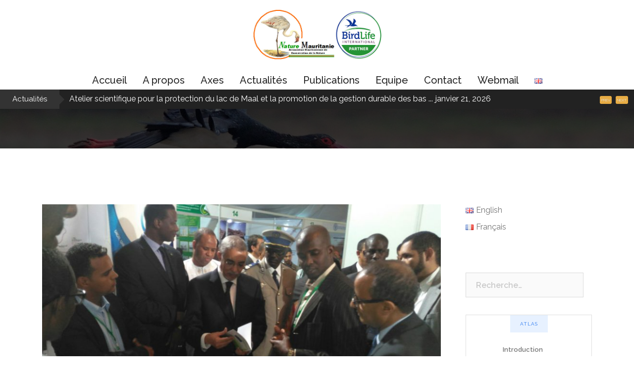

--- FILE ---
content_type: text/html; charset=UTF-8
request_url: https://natmau.org/fr/?axes=axe-4
body_size: 12212
content:
<!DOCTYPE html>
<html lang="fr-FR">
<head>
<meta charset="UTF-8">
<meta name="viewport" content="width=device-width, initial-scale=1">
<link rel="profile" href="http://gmpg.org/xfn/11">
<link rel="pingback" href="https://natmau.org/xmlrpc.php">
	
<title>Axe 4 &#8211; Nature Mauritanie</title>
			<script language="javascript">
				writeCookie();
				function writeCookie()
				{
					the_cookie = document.cookie;
					if( the_cookie ){
						if( window.devicePixelRatio >= 2 ){
							the_cookie = "pixel_ratio="+window.devicePixelRatio+";"+the_cookie;
							document.cookie = the_cookie;
							//location = '';
						}
					}
				}
			</script>

			<link rel='dns-prefetch' href='//s0.wp.com' />
<link rel='dns-prefetch' href='//secure.gravatar.com' />
<link rel='dns-prefetch' href='//maxcdn.bootstrapcdn.com' />
<link rel='dns-prefetch' href='//fonts.googleapis.com' />
<link rel='dns-prefetch' href='//s.w.org' />
<link rel="alternate" type="application/rss+xml" title="Nature Mauritanie &raquo; Flux" href="https://natmau.org/fr/feed/" />
<link rel="alternate" type="application/rss+xml" title="Nature Mauritanie &raquo; Flux des commentaires" href="https://natmau.org/fr/comments/feed/" />
		<script type="text/javascript">
			window._wpemojiSettings = {"baseUrl":"https:\/\/s.w.org\/images\/core\/emoji\/2.3\/72x72\/","ext":".png","svgUrl":"https:\/\/s.w.org\/images\/core\/emoji\/2.3\/svg\/","svgExt":".svg","source":{"concatemoji":"https:\/\/natmau.org\/wp-includes\/js\/wp-emoji-release.min.js?ver=4.8.27"}};
			!function(t,a,e){var r,i,n,o=a.createElement("canvas"),l=o.getContext&&o.getContext("2d");function c(t){var e=a.createElement("script");e.src=t,e.defer=e.type="text/javascript",a.getElementsByTagName("head")[0].appendChild(e)}for(n=Array("flag","emoji4"),e.supports={everything:!0,everythingExceptFlag:!0},i=0;i<n.length;i++)e.supports[n[i]]=function(t){var e,a=String.fromCharCode;if(!l||!l.fillText)return!1;switch(l.clearRect(0,0,o.width,o.height),l.textBaseline="top",l.font="600 32px Arial",t){case"flag":return(l.fillText(a(55356,56826,55356,56819),0,0),e=o.toDataURL(),l.clearRect(0,0,o.width,o.height),l.fillText(a(55356,56826,8203,55356,56819),0,0),e===o.toDataURL())?!1:(l.clearRect(0,0,o.width,o.height),l.fillText(a(55356,57332,56128,56423,56128,56418,56128,56421,56128,56430,56128,56423,56128,56447),0,0),e=o.toDataURL(),l.clearRect(0,0,o.width,o.height),l.fillText(a(55356,57332,8203,56128,56423,8203,56128,56418,8203,56128,56421,8203,56128,56430,8203,56128,56423,8203,56128,56447),0,0),e!==o.toDataURL());case"emoji4":return l.fillText(a(55358,56794,8205,9794,65039),0,0),e=o.toDataURL(),l.clearRect(0,0,o.width,o.height),l.fillText(a(55358,56794,8203,9794,65039),0,0),e!==o.toDataURL()}return!1}(n[i]),e.supports.everything=e.supports.everything&&e.supports[n[i]],"flag"!==n[i]&&(e.supports.everythingExceptFlag=e.supports.everythingExceptFlag&&e.supports[n[i]]);e.supports.everythingExceptFlag=e.supports.everythingExceptFlag&&!e.supports.flag,e.DOMReady=!1,e.readyCallback=function(){e.DOMReady=!0},e.supports.everything||(r=function(){e.readyCallback()},a.addEventListener?(a.addEventListener("DOMContentLoaded",r,!1),t.addEventListener("load",r,!1)):(t.attachEvent("onload",r),a.attachEvent("onreadystatechange",function(){"complete"===a.readyState&&e.readyCallback()})),(r=e.source||{}).concatemoji?c(r.concatemoji):r.wpemoji&&r.twemoji&&(c(r.twemoji),c(r.wpemoji)))}(window,document,window._wpemojiSettings);
		</script>
		<style type="text/css">
img.wp-smiley,
img.emoji {
	display: inline !important;
	border: none !important;
	box-shadow: none !important;
	height: 1em !important;
	width: 1em !important;
	margin: 0 .07em !important;
	vertical-align: -0.1em !important;
	background: none !important;
	padding: 0 !important;
}
</style>
<link rel='stylesheet' id='breaking-nt-style-css'  href='https://natmau.org/wp-content/plugins/breaking-news-ticker/assets/css/ticker-style.css?ver=4.8.27' type='text/css' media='all' />
<link rel='stylesheet' id='sydney-bootstrap-css'  href='https://natmau.org/wp-content/themes/sydney/css/bootstrap/bootstrap.min.css?ver=1' type='text/css' media='all' />
<link rel='stylesheet' id='contact-form-7-css'  href='https://natmau.org/wp-content/plugins/contact-form-7/includes/css/styles.css?ver=4.9.1' type='text/css' media='all' />
<link rel='stylesheet' id='font-awesome-css'  href='https://natmau.org/wp-content/plugins/types/vendor/toolset/toolset-common/res/lib/font-awesome/css/font-awesome.min.css?ver=4.7.0' type='text/css' media='screen' />
<link rel='stylesheet' id='wpdm-bootstrap-css'  href='https://natmau.org/wp-content/plugins/download-manager/assets/bootstrap/css/bootstrap.css?ver=4.8.27' type='text/css' media='all' />
<link rel='stylesheet' id='wpdm-front-css'  href='https://natmau.org/wp-content/plugins/download-manager/assets/css/front.css?ver=4.8.27' type='text/css' media='all' />
<link rel='stylesheet' id='duplicate-page-and-post-css'  href='https://natmau.org/wp-content/plugins/duplicate-page-and-post/admin/css/duplicate-page-and-post-admin.min.css?ver=2.1.1' type='text/css' media='all' />
<link rel='stylesheet' id='gabfire-widget-css-css'  href='https://natmau.org/wp-content/plugins/gabfire-widget-pack/css/style.css?ver=4.8.27' type='text/css' media='all' />
<link rel='stylesheet' id='post_grid_style-css'  href='https://natmau.org/wp-content/plugins/post-grid/assets/frontend/css/style-new.css?ver=4.8.27' type='text/css' media='all' />
<link rel='stylesheet' id='owl.carousel-css'  href='https://natmau.org/wp-content/plugins/post-grid/assets/frontend/css/owl.carousel.css?ver=4.8.27' type='text/css' media='all' />
<link rel='stylesheet' id='style-woocommerce-css'  href='https://natmau.org/wp-content/plugins/post-grid/assets/frontend/css/style-woocommerce.css?ver=4.8.27' type='text/css' media='all' />
<link rel='stylesheet' id='style.skins-css'  href='https://natmau.org/wp-content/plugins/post-grid/assets/global/css/style.skins.css?ver=4.8.27' type='text/css' media='all' />
<link rel='stylesheet' id='style.layout-css'  href='https://natmau.org/wp-content/plugins/post-grid/assets/global/css/style.layout.css?ver=4.8.27' type='text/css' media='all' />
<link rel='stylesheet' id='uwl-style-css'  href='https://natmau.org/wp-content/plugins/ultimate-widgets-light/assets/css/style.min.css?ver=1.5.9.4' type='text/css' media='all' />
<link rel='stylesheet' id='iw-defaults-css'  href='https://natmau.org/wp-content/plugins/widgets-for-siteorigin/inc/../css/defaults.css?ver=1.3.3' type='text/css' media='all' />
<link rel='stylesheet' id='wml_client_style-css'  href='https://natmau.org/wp-content/plugins/wp-masonry-layout/css/wmlc_client.css?ver=4.8.27' type='text/css' media='all' />
<link rel='stylesheet' id='wp-tas-font-awesome-css'  href='https://maxcdn.bootstrapcdn.com/font-awesome/4.5.0/css/font-awesome.min.css?ver=1.2.5' type='text/css' media='all' />
<link rel='stylesheet' id='wp_tsas_teamshowcase_css-css'  href='https://natmau.org/wp-content/plugins/wp-team-showcase-and-slider/assets/css/teamshowcase-style.css?ver=1.2.5' type='text/css' media='all' />
<link rel='stylesheet' id='wp_tsas_teamshowcase_style-css'  href='https://natmau.org/wp-content/plugins/wp-team-showcase-and-slider/assets/css/slick.css?ver=1.2.5' type='text/css' media='all' />
<link rel='stylesheet' id='wpdm-bootstrap-select-css'  href='https://natmau.org/wp-content/plugins/download-manager/assets/css/bootstrap-select.min.css?ver=4.8.27' type='text/css' media='all' />
<link rel='stylesheet' id='sydney-body-fonts-css'  href='//fonts.googleapis.com/css?family=Raleway%3A400%2C400italic%2C600&#038;ver=4.8.27' type='text/css' media='all' />
<link rel='stylesheet' id='sydney-headings-fonts-css'  href='//fonts.googleapis.com/css?family=Raleway%3A400%2C500%2C600&#038;ver=4.8.27' type='text/css' media='all' />
<link rel='stylesheet' id='sydney-style-css'  href='https://natmau.org/wp-content/themes/sydney/style.css?ver=4.8.27' type='text/css' media='all' />
<style id='sydney-style-inline-css' type='text/css'>
body, #mainnav ul ul a { font-family:'Raleway', sans-serif!important;}
.site-title { font-size:32px; }
.site-description { font-size:16px; }
#mainnav ul li a { font-size:20px; }
h1 { font-size:52px; }
h2 { font-size:42px; }
h3 { font-size:32px; }
h4 { font-size:25px; }
h5 { font-size:20px; }
h6 { font-size:18px; }
body { font-size:16px; }
.header-image { background-size:cover;}
.header-image { height:300px; }
.site-header.fixed { position: absolute;}
.header-wrap .col-md-4, .header-wrap .col-md-8 { width: 100%; text-align: center;}
#mainnav { float: none;}
#mainnav li { float: none; display: inline-block;}
#mainnav ul ul li { display: block; text-align: left;}
.site-logo, .header-wrap .col-md-4 { margin-bottom: 15px; }
.btn-menu { margin: 0 auto; float: none; }
.widget-area .widget_fp_social a,#mainnav ul li a:hover, .sydney_contact_info_widget span, .roll-team .team-content .name,.roll-team .team-item .team-pop .team-social li:hover a,.roll-infomation li.address:before,.roll-infomation li.phone:before,.roll-infomation li.email:before,.roll-testimonials .name,.roll-button.border,.roll-button:hover,.roll-icon-list .icon i,.roll-icon-list .content h3 a:hover,.roll-icon-box.white .content h3 a,.roll-icon-box .icon i,.roll-icon-box .content h3 a:hover,.switcher-container .switcher-icon a:focus,.go-top:hover,.hentry .meta-post a:hover,#mainnav > ul > li > a.active, #mainnav > ul > li > a:hover, button:hover, input[type="button"]:hover, input[type="reset"]:hover, input[type="submit"]:hover, .text-color, .social-menu-widget a, .social-menu-widget a:hover, .archive .team-social li a, a, h1 a, h2 a, h3 a, h4 a, h5 a, h6 a { color:#e7ac44}
.project-filter li a.active, .project-filter li a:hover,.preloader .pre-bounce1, .preloader .pre-bounce2,.roll-team .team-item .team-pop,.roll-progress .progress-animate,.roll-socials li a:hover,.roll-project .project-item .project-pop,.roll-project .project-filter li.active,.roll-project .project-filter li:hover,.roll-button.light:hover,.roll-button.border:hover,.roll-button,.roll-icon-box.white .icon,.owl-theme .owl-controls .owl-page.active span,.owl-theme .owl-controls.clickable .owl-page:hover span,.go-top,.bottom .socials li:hover a,.sidebar .widget:before,.blog-pagination ul li.active,.blog-pagination ul li:hover a,.content-area .hentry:after,.text-slider .maintitle:after,.error-wrap #search-submit:hover,#mainnav .sub-menu li:hover > a,#mainnav ul li ul:after, button, input[type="button"], input[type="reset"], input[type="submit"], .panel-grid-cell .widget-title:after { background-color:#e7ac44}
.roll-socials li a:hover,.roll-socials li a,.roll-button.light:hover,.roll-button.border,.roll-button,.roll-icon-list .icon,.roll-icon-box .icon,.owl-theme .owl-controls .owl-page span,.comment .comment-detail,.widget-tags .tag-list a:hover,.blog-pagination ul li,.hentry blockquote,.error-wrap #search-submit:hover,textarea:focus,input[type="text"]:focus,input[type="password"]:focus,input[type="datetime"]:focus,input[type="datetime-local"]:focus,input[type="date"]:focus,input[type="month"]:focus,input[type="time"]:focus,input[type="week"]:focus,input[type="number"]:focus,input[type="email"]:focus,input[type="url"]:focus,input[type="search"]:focus,input[type="tel"]:focus,input[type="color"]:focus, button, input[type="button"], input[type="reset"], input[type="submit"], .archive .team-social li a { border-color:#e7ac44}
.site-header.float-header { background-color:rgba(255,255,255,0.9);}
@media only screen and (max-width: 991px) { .site-header { background-color:#ffffff;}}
.site-title a, .site-title a:hover { color:#ffffff}
.site-description { color:#ffffff}
#mainnav ul li a, #mainnav ul li::before { color:#252525}
#mainnav .sub-menu li a { color:#ffffff}
#mainnav .sub-menu li a { background:#1c1c1c}
.text-slider .maintitle, .text-slider .subtitle { color:#ffffff}
body { color:#767676}
#secondary { background-color:#ffffff}
#secondary, #secondary a, #secondary .widget-title { color:#767676}
.footer-widgets { background-color:#252525}
.site-footer { background-color:#1c1c1c}
.site-footer,.site-footer a { color:#666666}
.overlay { background-color:#000000}
.page-wrap { padding-top:83px;}
.page-wrap { padding-bottom:100px;}

</style>
<link rel='stylesheet' id='sydney-font-awesome-css'  href='https://natmau.org/wp-content/themes/sydney/fonts/font-awesome.min.css?ver=4.8.27' type='text/css' media='all' />
<!--[if lte IE 9]>
<link rel='stylesheet' id='sydney-ie9-css'  href='https://natmau.org/wp-content/themes/sydney/css/ie9.css?ver=4.8.27' type='text/css' media='all' />
<![endif]-->
<link rel='stylesheet' id='toolset_bootstrap_styles-css'  href='https://natmau.org/wp-content/plugins/types/vendor/toolset/toolset-common/res/lib/bootstrap/css/bootstrap.css?ver=2.5.3' type='text/css' media='screen' />
<link rel='stylesheet' id='style_login_widget-css'  href='https://natmau.org/wp-content/plugins/login-sidebar-widget/style_login_widget.css?ver=4.8.27' type='text/css' media='all' />
<link rel='stylesheet' id='sccss_style-css'  href='https://natmau.org/?sccss=1&#038;ver=4.8.27' type='text/css' media='all' />
<link rel='stylesheet' id='fancybox-css'  href='https://natmau.org/wp-content/plugins/easy-fancybox/fancybox/jquery.fancybox-1.3.8.min.css?ver=1.6' type='text/css' media='screen' />
<link rel='stylesheet' id='jetpack_css-css'  href='https://natmau.org/wp-content/plugins/jetpack/css/jetpack.css?ver=5.4.4' type='text/css' media='all' />
<script type='text/javascript' src='https://natmau.org/wp-includes/js/jquery/jquery.js?ver=1.12.4'></script>
<script type='text/javascript' src='https://natmau.org/wp-includes/js/jquery/jquery-migrate.min.js?ver=1.4.1'></script>
<script type='text/javascript' src='https://natmau.org/wp-content/plugins/breaking-news-ticker/assets/js/newsTicker.min.js?ver=1'></script>
<script type='text/javascript' src='https://natmau.org/wp-content/plugins/breaking-news-ticker/assets/js/jquery.easing.min.js?ver=1'></script>
<script type='text/javascript' src='https://natmau.org/wp-content/plugins/download-manager/assets/bootstrap/js/bootstrap.min.js?ver=4.8.27'></script>
<script type='text/javascript' src='https://natmau.org/wp-content/plugins/download-manager/assets/js/front.js?ver=4.8.27'></script>
<script type='text/javascript' src='https://natmau.org/wp-content/plugins/download-manager/assets/js/chosen.jquery.min.js?ver=4.8.27'></script>
<script type='text/javascript'>
/* <![CDATA[ */
var post_grid_ajax = {"post_grid_ajaxurl":"https:\/\/natmau.org\/wp-admin\/admin-ajax.php"};
/* ]]> */
</script>
<script type='text/javascript' src='https://natmau.org/wp-content/plugins/post-grid/assets/frontend/js/scripts.js?ver=4.8.27'></script>
<script type='text/javascript' src='https://natmau.org/wp-content/plugins/post-grid/assets/frontend/js/masonry.pkgd.min.js?ver=4.8.27'></script>
<script type='text/javascript' src='https://natmau.org/wp-content/plugins/post-grid/assets/frontend/js/owl.carousel.min.js?ver=4.8.27'></script>
<script type='text/javascript' src='https://natmau.org/wp-content/plugins/post-grid/assets/frontend/js/imagesloaded.pkgd.js?ver=4.8.27'></script>
<script type='text/javascript' src='https://natmau.org/wp-content/plugins/wp-masonry-layout/js/wmljs.js?ver=4.8.27'></script>
<script type='text/javascript' src='https://natmau.org/wp-content/plugins/wp-masonry-layout/js/jquery.infinitescroll.min.js?ver=4.8.27'></script>
<script type='text/javascript' src='https://natmau.org/wp-content/plugins/download-manager/assets/js/jquery.validate.min.js?ver=4.8.27'></script>
<script type='text/javascript' src='https://natmau.org/wp-content/plugins/download-manager/assets/js/bootstrap-select.min.js?ver=4.8.27'></script>
<script type='text/javascript' src='https://natmau.org/wp-content/plugins/wpdm-premium-packages/assets/js/wpdmpp-front.js?ver=4.8.27'></script>
<meta name="generator" content="WordPress Download Manager 2.9.0" />
<link rel='https://api.w.org/' href='https://natmau.org/wp-json/' />
<link rel="EditURI" type="application/rsd+xml" title="RSD" href="https://natmau.org/xmlrpc.php?rsd" />
<link rel="wlwmanifest" type="application/wlwmanifest+xml" href="https://natmau.org/wp-includes/wlwmanifest.xml" /> 
<link rel='prev' title='Axe 3' href='https://natmau.org/fr/?axes=axe-3' />
<link rel="canonical" href="https://natmau.org/fr/?axes=axe-4" />
<link rel="alternate" type="application/json+oembed" href="https://natmau.org/wp-json/oembed/1.0/embed?url=https%3A%2F%2Fnatmau.org%2Ffr%2F%3Faxes%3Daxe-4" />
<link rel="alternate" type="text/xml+oembed" href="https://natmau.org/wp-json/oembed/1.0/embed?url=https%3A%2F%2Fnatmau.org%2Ffr%2F%3Faxes%3Daxe-4&#038;format=xml" />
<style type="text/css">

	.breaking-news-ticker {
		border-radius: 0px;
		border-style: solid;
		border-width: 0px;
    	border-color: #222222;
    	background-color: #222222;
	}

	.breaking-news-ticker ul li a,
	.breaking-news-ticker ul li a:link {
		color: #FFFFFF;
		font-size: 16px;
	}

	div.breaking-news-ticker .breaking-news-ticker-title {
		font-size: 15px;
		color: #FFFFFF;
		background-color: #333333;
	}

	div.breaking-news-ticker .breaking-news-ticker-title span {
    	border-color: transparent transparent transparent #333333;
	}
	
	.breaking-news-ticker .controls {
   		top: 5px;
	}

	.breaking-news-ticker .entry-meta {
		color:#FFFFFF;
	}

	.breaking-news-ticker .controls span {
    	background-color: #e7ac44	}

</style>
        <script>
            var wpdm_site_url = 'https://natmau.org/';
            var wpdm_home_url = 'https://natmau.org/';
            var ajax_url = 'https://natmau.org/wp-admin/admin-ajax.php';
        </script>


                <script type="text/javascript">
        var ajaxurl = 'https://natmau.org/wp-admin/admin-ajax.php';
        </script>
        <script>
        var wpdmpp_base_url = 'https://natmau.org/wp-content/plugins/wpdm-premium-packages/';
    </script>
    
<link rel='dns-prefetch' href='//v0.wordpress.com'/>
<style>.log_forms{ width:98%; padding:5px; border:0px solid #CCC; margin:2px; } .log_forms input[type=text], input[type=password] { margin: 10px 0 20px; width: 99%; padding: 7px 0 7px 4px; border: 1px solid #E3E3E3; } .log_forms input[type=submit] { margin: 10px 0 20px; width: 100%; padding: 7px; border: 1px solid #7ac9b7; } .log_forms input[type=text]:focus, input[type=password]:focus { border-color: #4697e4; }</style>	<style type="text/css">
		.header-image {
			background-image: url(https://natmau.org/wp-content/uploads/2016/08/cropped-13.jpg);
			display: block;
		}
		@media only screen and (max-width: 1024px) {
			.header-inner {
				display: block;
			}
			.header-image {
				background-image: none;
				height: auto !important;
			}		
		}
	</style>
	
<!-- Jetpack Open Graph Tags -->
<meta property="og:type" content="article" />
<meta property="og:title" content="Axe 4" />
<meta property="og:url" content="https://natmau.org/fr/?axes=axe-4" />
<meta property="og:description" content="Renforcer le plaidoyer, la  sensibilisation, l’éducation environnementale et la vulgarisation des études sur les effets des changements climatiques" />
<meta property="article:published_time" content="2017-10-17T21:41:22+00:00" />
<meta property="article:modified_time" content="2017-12-08T12:43:23+00:00" />
<meta property="og:site_name" content="Nature Mauritanie" />
<meta property="og:image" content="https://natmau.org/wp-content/uploads/2017/12/P_20170303_121702_p.jpg" />
<meta property="og:image:width" content="4160" />
<meta property="og:image:height" content="2340" />
<meta property="og:locale" content="fr_FR" />
<meta name="twitter:image" content="https://natmau.org/wp-content/uploads/2017/12/P_20170303_121702_p.jpg?w=640" />
<meta name="twitter:card" content="summary_large_image" />

<!-- Easy FancyBox 1.6 using FancyBox 1.3.8 - RavanH (http://status301.net/wordpress-plugins/easy-fancybox/) -->
<script type="text/javascript">
/* <![CDATA[ */
var fb_timeout = null;
var fb_opts = { 'overlayShow' : true, 'hideOnOverlayClick' : true, 'showCloseButton' : true, 'margin' : 20, 'centerOnScroll' : true, 'enableEscapeButton' : true, 'autoScale' : true };
var easy_fancybox_handler = function(){
	/* IMG */
	var fb_IMG_select = 'a[href*=".jpg"]:not(.nolightbox,li.nolightbox>a), area[href*=".jpg"]:not(.nolightbox), a[href*=".jpeg"]:not(.nolightbox,li.nolightbox>a), area[href*=".jpeg"]:not(.nolightbox), a[href*=".png"]:not(.nolightbox,li.nolightbox>a), area[href*=".png"]:not(.nolightbox), a[href*=".gif"]:not(.nolightbox,li.nolightbox>a), area[href*=".gif"]:not(.nolightbox), a[href*=".svf"]:not(.nolightbox,li.nolightbox>a), area[href*=".svf"]:not(.nolightbox)';
	jQuery(fb_IMG_select).addClass('fancybox image');
	var fb_IMG_sections = jQuery('div.gallery');
	fb_IMG_sections.each(function() { jQuery(this).find(fb_IMG_select).attr('rel', 'gallery-' + fb_IMG_sections.index(this)); });
	jQuery('a.fancybox, area.fancybox, li.fancybox a').fancybox( jQuery.extend({}, fb_opts, { 'transitionIn' : 'elastic', 'easingIn' : 'easeOutBack', 'transitionOut' : 'elastic', 'easingOut' : 'easeInBack', 'opacity' : false, 'hideOnContentClick' : false, 'titleShow' : true, 'titlePosition' : 'over', 'titleFromAlt' : true, 'showNavArrows' : true, 'enableKeyboardNav' : true, 'cyclic' : false }) );
}
var easy_fancybox_auto = function(){
	/* Auto-click */
	setTimeout(function(){jQuery('#fancybox-auto').trigger('click')},1000);
}
/* ]]> */
</script>
<!--[if IE 8]>
<style type="text/css">
.fancybox-ie #fancybox-title-over{background-image:url(https://natmau.org/wp-content/plugins/easy-fancybox/fancybox/fancy_title_over.png); }
.fancybox-bg{position:absolute;padding:0;margin:0;border:0;width:20px;height:20px;z-index:111001;}
#fancybox-bg-n{top:-20px;left:0;width: 100%;}#fancybox-bg-ne{top:-20px;right:-20px;}#fancybox-bg-e{top:0;right:-20px;height:100%;}#fancybox-bg-se{bottom:-20px;right:-20px;}#fancybox-bg-s{bottom:-20px;left:0;width:100%;}#fancybox-bg-sw{bottom:-20px;left:-20px;}#fancybox-bg-w{top:0;left:-20px;height:100%;}#fancybox-bg-nw {top:-20px;left:-20px;}
.fancybox-ie .fancybox-bg{background:transparent !important;}
.fancybox-ie #fancybox-bg-n{filter:progid:DXImageTransform.Microsoft.AlphaImageLoader(src="https://natmau.org/wp-content/plugins/easy-fancybox/fancybox/fancy_shadow_n.png", sizingMethod="scale");}
.fancybox-ie #fancybox-bg-ne{filter:progid:DXImageTransform.Microsoft.AlphaImageLoader(src="https://natmau.org/wp-content/plugins/easy-fancybox/fancybox/fancy_shadow_ne.png", sizingMethod="scale");}
.fancybox-ie #fancybox-bg-e{filter:progid:DXImageTransform.Microsoft.AlphaImageLoader(src="https://natmau.org/wp-content/plugins/easy-fancybox/fancybox/fancy_shadow_e.png", sizingMethod="scale");}
.fancybox-ie #fancybox-bg-se{filter:progid:DXImageTransform.Microsoft.AlphaImageLoader(src="https://natmau.org/wp-content/plugins/easy-fancybox/fancybox/fancy_shadow_se.png", sizingMethod="scale");}
.fancybox-ie #fancybox-bg-s{filter:progid:DXImageTransform.Microsoft.AlphaImageLoader(src="https://natmau.org/wp-content/plugins/easy-fancybox/fancybox/fancy_shadow_s.png", sizingMethod="scale");}
.fancybox-ie #fancybox-bg-sw{filter:progid:DXImageTransform.Microsoft.AlphaImageLoader(src="https://natmau.org/wp-content/plugins/easy-fancybox/fancybox/fancy_shadow_sw.png", sizingMethod="scale");}
.fancybox-ie #fancybox-bg-w{filter:progid:DXImageTransform.Microsoft.AlphaImageLoader(src="https://natmau.org/wp-content/plugins/easy-fancybox/fancybox/fancy_shadow_w.png", sizingMethod="scale");}
.fancybox-ie #fancybox-bg-nw{filter:progid:DXImageTransform.Microsoft.AlphaImageLoader(src="https://natmau.org/wp-content/plugins/easy-fancybox/fancybox/fancy_shadow_nw.png", sizingMethod="scale");}
</style>
<![endif]-->
</head>

<body class="axes-template-default single single-axes postid-1652 group-blog">
<div class="preloader">
    <div class="spinner">
        <div class="pre-bounce1"></div>
        <div class="pre-bounce2"></div>
    </div>
</div>	
<div id="page" class="hfeed site">

	<a class="skip-link screen-reader-text" href="#content">Aller au contenu</a>

	<header id="masthead" class="site-header" role="banner">
		<div class="header-wrap">
            <div class="container">
                <div class="row">
				<div class="col-md-4 col-sm-8 col-xs-12">
		        					<a href="https://natmau.org/fr/" title="Nature Mauritanie"><img class="site-logo" src="http://natmau.org/wp-content/uploads/2017/11/lg.jpg" alt="Nature Mauritanie" /></a>
		        				</div>
				<div class="col-md-8 col-sm-4 col-xs-12">
					<div class="btn-menu"></div>
					<nav id="mainnav" class="mainnav" role="navigation">
						<div class="menu-menu-fr-container"><ul id="menu-menu-fr" class="menu"><li id="menu-item-90" class="menu-item menu-item-type-post_type menu-item-object-page menu-item-home menu-item-90"><a href="https://natmau.org/fr/">Accueil</a></li>
<li id="menu-item-91" class="menu-item menu-item-type-custom menu-item-object-custom menu-item-home menu-item-91"><a href="http://natmau.org/fr/#pg-10-1">A propos</a></li>
<li id="menu-item-92" class="menu-item menu-item-type-custom menu-item-object-custom menu-item-home menu-item-92"><a href="http://natmau.org/fr/#pg-10-2">Axes</a></li>
<li id="menu-item-122" class="menu-item menu-item-type-custom menu-item-object-custom menu-item-home menu-item-122"><a href="http://natmau.org/fr/#pg-10-4">Actualités</a></li>
<li id="menu-item-93" class="menu-item menu-item-type-custom menu-item-object-custom menu-item-home menu-item-93"><a href="http://natmau.org/fr/#pg-10-5">Publications</a></li>
<li id="menu-item-813" class="menu-item menu-item-type-custom menu-item-object-custom menu-item-home menu-item-813"><a href="http://natmau.org/fr/#pg-10-9">Equipe</a></li>
<li id="menu-item-94" class="menu-item menu-item-type-custom menu-item-object-custom menu-item-home menu-item-94"><a href="http://natmau.org/fr/#pg-10-6">Contact</a></li>
<li id="menu-item-1427" class="menu-item menu-item-type-custom menu-item-object-custom menu-item-1427"><a href="https://mail.ovh.net/roundcube/?_user=hamalla.diagana@natmau.org">Webmail</a></li>
<li id="menu-item-205-en" class="lang-item lang-item-37 lang-item-en lang-item-first no-translation menu-item menu-item-type-custom menu-item-object-custom menu-item-205-en"><a href="https://natmau.org/en/" hreflang="en-GB" lang="en-GB"><img src="[data-uri]" title="English" alt="English" /></a></li>
</ul></div>					</nav><!-- #site-navigation -->
				</div>
				</div>
			</div>
		</div>
		<div class="breaking-news-ticker"><div class="breaking-news-ticker-title">Actualités <span></span></div><div class="bnt-inner"><div id="main-bnt"><ul><li><a href="https://natmau.org/fr/atelier-scientifique-pour-la-protection-du-lac-de-maal-et-la-promotion-de-la-gestion-durable-des-bassins-versants/"> Atelier scientifique pour la protection du lac de Maal et la promotion de la gestion durable des bas ...</a><span class="entry-meta">janvier 21, 2026</span></li><li><a href="https://natmau.org/fr/lancement-du-projet-de-gestion-integree-des-ressources-naturelles-pgirn-2/"> Lancement du Projet de Gestion Intégrée des Ressources Naturelles (PGIRN) ...</a><span class="entry-meta">septembre 29, 2025</span></li><li><a href="https://natmau.org/fr/cop-14-de-la-convention-dabidjan-a-nouakchott-mauritanie/"> COP 14 de la Convention d&rsquo;Abidjan à Nouakchott (Mauritanie) ...</a><span class="entry-meta">mai 23, 2025</span></li><li><a href="https://natmau.org/fr/2114-2/"> Célébration de la Journée Mondiale des Oiseaux Migrateurs (JMOM) &#8211; 1ère édition 2025 ...</a><span class="entry-meta">mai 16, 2025</span></li><li><a href="https://natmau.org/fr/du-1er-au-9-fevrier-2025-la-marche-bleue/"> Du 1er au 9 Février 2025 : La marche bleue ...</a><span class="entry-meta">février 10, 2025</span></li></ul></div></div><div class="controls">
                <span id="prev-btn">prev</span>
                <span id="next-btn">next</span>
            </div></div>	</header><!-- #masthead -->
	
	
	<div class="header-image">
		<div class="overlay"></div>		<img class="header-inner" src="https://natmau.org/wp-content/uploads/2016/08/cropped-13.jpg" width="1920" alt="Nature Mauritanie">
	</div>

	<div id="content" class="page-wrap">
		<div class="container content-wrapper">
			<div class="row">	
	
	<div id="primary" class="content-area col-md-9 ">
		<main id="main" class="post-wrap" role="main">

		
			
<article id="post-1652" class="post-1652 axes type-axes status-publish has-post-thumbnail hentry">

			<div class="entry-thumb">
			<img width="830" height="467" src="https://natmau.org/wp-content/uploads/2017/12/P_20170303_121702_p-830x467.jpg" class="attachment-sydney-large-thumb size-sydney-large-thumb wp-post-image" alt="" srcset="https://natmau.org/wp-content/uploads/2017/12/P_20170303_121702_p-830x467.jpg 830w, https://natmau.org/wp-content/uploads/2017/12/P_20170303_121702_p-300x169.jpg 300w, https://natmau.org/wp-content/uploads/2017/12/P_20170303_121702_p-768x432.jpg 768w, https://natmau.org/wp-content/uploads/2017/12/P_20170303_121702_p-1024x576.jpg 1024w, https://natmau.org/wp-content/uploads/2017/12/P_20170303_121702_p-230x129.jpg 230w, https://natmau.org/wp-content/uploads/2017/12/P_20170303_121702_p-350x197.jpg 350w, https://natmau.org/wp-content/uploads/2017/12/P_20170303_121702_p-480x270.jpg 480w" sizes="(max-width: 830px) 100vw, 830px" />		</div>
	
	<header class="entry-header">
		<h1 class="title-post">Axe 4</h1>
				<div class="meta-post">
			<span class="posted-on">Publié le <a href="https://natmau.org/fr/?axes=axe-4" rel="bookmark"><time class="entry-date published" datetime="2017-10-17T23:41:22+00:00">17 octobre 2017</time><time class="updated" datetime="2017-12-08T13:43:23+00:00">8 décembre 2017</time></a></span><span class="byline"> <span class="author vcard"><a class="url fn n" href="https://natmau.org/fr/author/yelly/">Nature Mauritanie</a></span></span>		</div><!-- .entry-meta -->
			</header><!-- .entry-header -->

	<div class="entry-content">
		<p>Dans le cadre des actions antérieures, Nature Mauritanie a initié plusieurs programmes de renforcement des capacités des communautés, de Communication, d’Information : de sensibilisation et d’Education Environnementale (EE) en milieu scolaire. Ces initiatives seront renforcées davantage et une attention particulière sera portée à l’Education Environnementale en milieu scolaire, véritable catalyseur et relai actif pour la cause environnementale au niveau des communautés villageoises.</p>
<p>&nbsp;</p>
<p><b>Objectifs stratégiques </b></p>
<ul>
<li>Développer une communication d&rsquo;influence et de plaidoyer</li>
<li>Sensibiliser et impliquer les acteurs de terrain : Communication de proximité</li>
<li>Renforcer et vulgariser les Etudes scientifique face aux changements climatiques sur les ressources naturelles</li>
<li>Accroitre la visibilité et la notoriété de Nature Mauritanie : Communication institutionnelle</li>
</ul>
			</div><!-- .entry-content -->

	<footer class="entry-footer">
			</footer><!-- .entry-footer -->
</article><!-- #post-## -->

				<nav class="navigation post-navigation" role="navigation">
		<h2 class="screen-reader-text">Navigation d’article</h2>
		<div class="nav-links clearfix">
			<div class="nav-previous"><i class="fa fa-long-arrow-left"></i> <a href="https://natmau.org/fr/?axes=axe-3" rel="prev">Axe 3</a></div>		</div><!-- .nav-links -->
	</nav><!-- .navigation -->
	
			
		
		</main><!-- #main -->
	</div><!-- #primary -->


<div id="secondary" class="widget-area col-md-3" role="complementary">
	<aside id="polylang-2" class="widget widget_polylang"><ul>
	<li class="lang-item lang-item-37 lang-item-en lang-item-first no-translation"><a lang="en-GB" hreflang="en-GB" href="https://natmau.org/en/"><img src="[data-uri]" title="English" alt="English" /><span style="margin-left:0.3em;">English</span></a></li>
	<li class="lang-item lang-item-5 lang-item-fr current-lang"><a lang="fr-FR" hreflang="fr-FR" href="https://natmau.org/fr/"><img src="[data-uri]" title="Français" alt="Français" /><span style="margin-left:0.3em;">Français</span></a></li>
</ul>
</aside><aside id="search-2" class="widget widget_search"><form role="search" method="get" class="search-form" action="https://natmau.org/fr/">
				<label>
					<span class="screen-reader-text">Rechercher :</span>
					<input type="search" class="search-field" placeholder="Recherche&hellip;" value="" name="s" />
				</label>
				<input type="submit" class="search-submit" value="Rechercher" />
			</form></aside><aside id="uwl_menu-2" class="uwl-style1 widget uwl_menu_widget_wrap">
		<div class="uwl_widget_wrap uwl_menu_widget style1 clr">

							<h3 class="uwl-title">
					<span>Atlas</span>
				</h3>
							<ul class="uwl-menu uwl-ul clr">
					<li id="menu-item-137" class="menu-item menu-item-type-post_type menu-item-object-atlas menu-item-137"><a href="https://natmau.org/fr/?atlas=introduction">Introduction</a></li>
<li id="menu-item-136" class="menu-item menu-item-type-post_type menu-item-object-atlas menu-item-136"><a href="https://natmau.org/fr/?atlas=cartes">Cartes</a></li>
<li id="menu-item-135" class="menu-item menu-item-type-post_type menu-item-object-atlas menu-item-135"><a href="https://natmau.org/fr/?atlas=sources">Sources</a></li>
<li id="menu-item-134" class="menu-item menu-item-type-post_type menu-item-object-atlas menu-item-134"><a href="https://natmau.org/fr/?atlas=methodes">Méthodes</a></li>
<li id="menu-item-133" class="menu-item menu-item-type-post_type menu-item-object-atlas menu-item-133"><a href="https://natmau.org/fr/?atlas=references">Références</a></li>
<li id="menu-item-204-en" class="lang-item lang-item-37 lang-item-en lang-item-first no-translation menu-item menu-item-type-custom menu-item-object-custom menu-item-204-en"><a href="https://natmau.org/en/"><img src="[data-uri]" title="English" alt="English" /></a></li>
				</ul>
			
		</div>
	</aside><aside id="sow-editor-2" class="widget widget_sow-editor"><div class="so-widget-sow-editor so-widget-sow-editor-base">
<div class="siteorigin-widget-tinymce textwidget">
	<p>		<script type="text/javascript">
			function closeMessage(){jQuery('.error_wid_login').hide();}
		</script></p>
<div id="log_forms" class="log_forms ">
<form name="login" id="login" method="post" action="">
		<input type="hidden" name="option" value="afo_user_login" /><br />
		<input type="hidden" name="redirect" value="https://natmau.org:443/fr/?axes=axe-4" /></p>
<div class="log-form-group">
			<label for="username">Nom d'utilisateur </label><br />
			<input type="text" name="user_username" required="required"/>
		</div>
<div class="log-form-group">
			<label for="password">Mot de passe </label><br />
			<input type="password" name="user_password" required="required"/>
		</div>
<div class="log-form-group">
			<label for="remember"> Se souvenir de moi</label>  <input type="checkbox" name="remember" value="Yes" />		</div>
<div class="log-form-group"><input name="login" type="submit" value="Connexion" /></div>
<div class="log-form-group extra-links">
					</div>
</p></form>
</p></div>
</div>
</div></aside></div><!-- #secondary -->
			</div>
		</div>
	</div><!-- #content -->

	
    <a class="go-top"><i class="fa fa-angle-up"></i></a>

	<footer id="colophon" class="site-footer" role="contentinfo">
		<div class="site-info container">
			<a href="http://#">Copyright Nature Mauritanie</a>
			<span class="sep"> | </span>
			 		</div><!-- .site-info -->
	</footer><!-- #colophon -->
</div><!-- #page -->


<script type="text/javascript">
    jQuery(document).ready(function(){
        jQuery("#main-bnt").easyTicker({    
            direction: 'up',
            speed: 500,
            interval: 3000,
            height: 'auto',
            visible: 1,
            mousePause: 1,
            controls: {
                down: '#prev-btn',
                up: '#next-btn'
            }
         });
    });
</script>
            <div class="w3eden">
            <div id="wpdm-popup-link" class="modal fade">
                <div class="modal-dialog" style="width: 750px">
                    <div class="modal-content">
                        <div class="modal-header">
                              <h4 class="modal-title"></h4>
                        </div>
                        <div class="modal-body" id='wpdm-modal-body'>
                            <p><a href="http://www.wpdownloadmanager.com/">WordPress Download Manager - Best Download Management Plugin</a></p>
                        </div>
                        <div class="modal-footer">
                            <button type="button" class="btn btn-danger" data-dismiss="modal">Close</button>
                        </div>
                    </div><!-- /.modal-content -->
                </div><!-- /.modal-dialog -->
            </div><!-- /.modal -->


        </div>
        <script language="JavaScript">
            <!--
            jQuery(function () {
                //jQuery('#wpdm-popup-link').modal('hide');
                jQuery('.wpdm-popup-link').click(function (e) {
                    e.preventDefault();
                    jQuery('#wpdm-popup-link .modal-title').html(jQuery(this).data('title'));
                    jQuery('#wpdm-modal-body').html('<i class="icon"><img align="left" style="margin-top: -1px" src="https://natmau.org/wp-content/plugins/download-manager/images/loading-new.gif" /></i>&nbsp;Please Wait...');
                    jQuery('#wpdm-popup-link').modal('show');
                    jQuery('#wpdm-modal-body').load(this.href,{mode:'popup'});
                    return false;
                });
            });
            //-->
        </script>
        <style type="text/css">
            #wpdm-modal-body img {
                max-width: 100% !important;
            }
        </style>
    	<div style="display:none">
	</div>
<link rel='stylesheet' id='uwl-menu-css'  href='https://natmau.org/wp-content/plugins/ultimate-widgets-light/assets/css/widgets/menu.css?ver=4.8.27' type='text/css' media='all' />
<script type='text/javascript'>
/* <![CDATA[ */
var wpcf7 = {"apiSettings":{"root":"https:\/\/natmau.org\/wp-json\/contact-form-7\/v1","namespace":"contact-form-7\/v1"},"recaptcha":{"messages":{"empty":"Merci de confirmer que vous n\u2019\u00eates pas un robot."}}};
/* ]]> */
</script>
<script type='text/javascript' src='https://natmau.org/wp-content/plugins/contact-form-7/includes/js/scripts.js?ver=4.9.1'></script>
<script type='text/javascript' src='https://natmau.org/wp-includes/js/jquery/jquery.form.min.js?ver=3.37.0'></script>
<script type='text/javascript' src='https://natmau.org/wp-content/plugins/gabfire-widget-pack/js/jquery.tools.min.js?ver=4.8.27'></script>
<script type='text/javascript' src='https://s0.wp.com/wp-content/js/devicepx-jetpack.js?ver=202604'></script>
<script type='text/javascript' src='https://natmau.org/wp-includes/js/imagesloaded.min.js?ver=3.2.0'></script>
<script type='text/javascript' src='https://natmau.org/wp-includes/js/masonry.min.js?ver=3.3.2'></script>
<script type='text/javascript' src='https://natmau.org/wp-content/plugins/wp-team-showcase-and-slider/assets/js/team-showcase-popup.js?ver=1.2.5'></script>
<script type='text/javascript' src='https://natmau.org/wp-includes/js/jquery/ui/core.min.js?ver=1.11.4'></script>
<script type='text/javascript' src='https://natmau.org/wp-includes/js/jquery/ui/datepicker.min.js?ver=1.11.4'></script>
<script type='text/javascript'>
jQuery(document).ready(function(jQuery){jQuery.datepicker.setDefaults({"closeText":"Fermer","currentText":"Aujourd\u2019hui","monthNames":["janvier","f\u00e9vrier","mars","avril","mai","juin","juillet","ao\u00fbt","septembre","octobre","novembre","d\u00e9cembre"],"monthNamesShort":["Jan","F\u00e9v","Mar","Avr","Mai","Juin","Juil","Ao\u00fbt","Sep","Oct","Nov","D\u00e9c"],"nextText":"Suivant","prevText":"Pr\u00e9c\u00e9dent","dayNames":["dimanche","lundi","mardi","mercredi","jeudi","vendredi","samedi"],"dayNamesShort":["dim","lun","mar","mer","jeu","ven","sam"],"dayNamesMin":["D","L","M","M","J","V","S"],"dateFormat":"d MM yy","firstDay":1,"isRTL":false});});
</script>
<script type='text/javascript' src='https://natmau.org/wp-includes/js/jquery/ui/widget.min.js?ver=1.11.4'></script>
<script type='text/javascript' src='https://natmau.org/wp-includes/js/jquery/ui/accordion.min.js?ver=1.11.4'></script>
<script type='text/javascript' src='https://secure.gravatar.com/js/gprofiles.js?ver=2026Janaa'></script>
<script type='text/javascript'>
/* <![CDATA[ */
var WPGroHo = {"my_hash":""};
/* ]]> */
</script>
<script type='text/javascript' src='https://natmau.org/wp-content/plugins/jetpack/modules/wpgroho.js?ver=4.8.27'></script>
<script type='text/javascript' src='https://natmau.org/wp-content/themes/sydney/js/scripts.js?ver=4.8.27'></script>
<script type='text/javascript' src='https://natmau.org/wp-content/themes/sydney/js/main.min.js?ver=4.8.27'></script>
<script type='text/javascript' src='https://natmau.org/wp-content/themes/sydney/js/skip-link-focus-fix.js?ver=20130115'></script>
<script type='text/javascript' src='https://natmau.org/wp-content/plugins/types/vendor/toolset/toolset-common/res/lib/bootstrap/js/bootstrap.min.js?ver=3.3.7'></script>
<script type='text/javascript' src='https://natmau.org/wp-includes/js/wp-embed.min.js?ver=4.8.27'></script>
<script type='text/javascript' src='https://natmau.org/wp-content/plugins/ultimate-widgets-light/assets/js/menu.js?ver=4.8.27'></script>
<script type='text/javascript' src='https://natmau.org/wp-content/plugins/easy-fancybox/fancybox/jquery.fancybox-1.3.8.min.js?ver=1.6'></script>
<script type='text/javascript' src='https://natmau.org/wp-content/plugins/easy-fancybox/js/jquery.easing.min.js?ver=1.4.0'></script>
<script type='text/javascript' src='https://natmau.org/wp-content/plugins/easy-fancybox/js/jquery.mousewheel.min.js?ver=3.1.13'></script>
<script type='text/javascript' src='https://stats.wp.com/e-202604.js' async defer></script>
<script type='text/javascript'>
	_stq = window._stq || [];
	_stq.push([ 'view', {v:'ext',j:'1:5.4.4',blog:'117992060',post:'1652',tz:'1',srv:'natmau.org'} ]);
	_stq.push([ 'clickTrackerInit', '117992060', '1652' ]);
</script>
<script type="text/javascript">
jQuery(document).on('ready post-load', function(){ jQuery('.nofancybox,a.pin-it-button,a[href*="pinterest.com/pin/create/button"]').addClass('nolightbox'); });
jQuery(document).on('ready post-load',easy_fancybox_handler);
jQuery(document).on('ready',easy_fancybox_auto);</script>

</body>
</html>


--- FILE ---
content_type: text/css
request_url: https://natmau.org/wp-content/plugins/wp-team-showcase-and-slider/assets/css/slick.css?ver=1.2.5
body_size: 949
content:
.wp_teamshowcase_slider{visibility: hidden; opacity:0;  transition:opacity 0.5s linear;  }.slick-initialized { visibility: visible; opacity:1; }.wp_teamshowcase_slider{padding-bottom:30px;}.wp_teamshowcase_slider .slick-arrow{text-indent:-99999px; padding:0px !important; margin:0px !important; border-radius:0px !important}.wp_teamshowcase_slider button.slick-arrow {background-color: transparent!important; width:15px; height:26px; position:absolute; z-index:99;border:0px !important;padding:0 !important; margin:0px !important; border-radius:0px !important;cursor:pointer !important;}.wp_teamshowcase_slider button.slick-next, .wp_teamshowcase_slider button.slick-next:hover,  .wp_teamshowcase_slider button.slick-next:focus{background:url(arrow-right.png) 0 0 no-repeat !important; background-size:15px 26px !important;}.wp_teamshowcase_slider button.slick-prev, .wp_teamshowcase_slider button.slick-prev:hover, .wp_teamshowcase_slider button.slick-prev:focus{background:url(arrow-left.png) 0 0 no-repeat !important;background-size:15px 26px !important;}.wp_teamshowcase_slider .slick-dots{padding:0 !important; margin:0 !important; position:absolute; bottom:10px; text-align:center;}.wp_teamshowcase_slider .slick-dots li button{text-indent:-99999px;}.wp_teamshowcase_slider .slick-dots li {list-style:none !important; display:inline-block !important; margin:0 2px !important; padding:0px !important; width:10px !important; height:10px !important; }.wp_teamshowcase_slider .slick-dots li button{background:#fff !important; margin:0px !important; padding:0px !important; border:1px solid #000; border-radius:50% !important; width:10px !important; height:10px !important;}.wp_teamshowcase_slider .slick-dots li button:focus{outline:none !important}.wp_teamshowcase_slider .slick-dots li.slick-active button{background:#444 !important;}.wp_teamshowcase_slider .team-slider {padding:0 10px;}.wp_teamshowcase_slider .slick-arrow{top:50% !important; margin-top:-30px;}.wp_teamshowcase_slider .slick-prev{left:-15px !important}.wp_teamshowcase_slider .slick-next{right:-15px !important}.wp_teamshowcase_slider .slick-dots{width:100%; bottom:0px !important}/* Slider */.slick-loading .slick-list{ background: #fff url('ajax-loader.gif') center center no-repeat;}.slick-slider{ position: relative;display: block; -moz-box-sizing: border-box;box-sizing: border-box; -webkit-user-select: none;       -moz-user-select: none;        -ms-user-select: none; user-select: none;  -webkit-touch-callout: none;-khtml-user-select: none;    -ms-touch-action: pan-y;        touch-action: pan-y;    -webkit-tap-highlight-color: transparent;}.slick-list{    position: relative;display: block; overflow: hidden;  margin: 0; padding: 0;}.slick-list:focus{    outline: none;}.slick-list.dragging{    cursor: pointer;    cursor: hand;}.slick-slider .slick-track,.slick-slider .slick-list{    -webkit-transform: translate3d(0, 0, 0); -moz-transform: translate3d(0, 0, 0);  -ms-transform: translate3d(0, 0, 0);  -o-transform: translate3d(0, 0, 0);            transform: translate3d(0, 0, 0);}.slick-track{    position: relative;top: 0;left: 0;    display: block;}.slick-track:before,.slick-track:after{ display: table;    content: '';}.slick-track:after{  clear: both;}.slick-loading .slick-track{ visibility: hidden;}.slick-slide{    display: none;    float: left;    height: 100%;    min-height: 1px;}[dir='rtl'] .slick-slide{    float: right;}.slick-slide img{    display: block;}.slick-slide.slick-loading img{    display: none;}.slick-slide.dragging img{    pointer-events: none;}.slick-initialized .slick-slide{    display: block;}.slick-loading .slick-slide{    visibility: hidden;}.slick-vertical .slick-slide{    display: block;    height: auto;    border: 1px solid transparent;}.slick-arrow.slick-hidden {    display: none;}

--- FILE ---
content_type: text/css
request_url: https://natmau.org/wp-content/plugins/login-sidebar-widget/style_login_widget.css?ver=4.8.27
body_size: 305
content:
.error_wid_login{
    background-color: #FFFFD2;
    border: 1px dashed #E6DB55;
    color: #000;
    font-family: Verdana,Arial,Helvetica,sans-serif;
    font-weight: 500;
    padding: 6px 14px 6px 6px;
    width: 94%;
	clear:both !important;
	margin:0px auto;
	position:relative;
}

.success_wid_login{
    background-color: #FFFFD2;
    border: 1px dashed #E6DB55;
    color: #000;
    float: left;
    font-family: Verdana,Arial,Helvetica,sans-serif;
    font-weight: 500;
    padding: 6px;
    width: 97%;
	clear:both !important;
}

.close_button_afo{
	text-decoration:none !important;
	border:none !important;
	color:#000;
	position:absolute;
	top:0px;
	right:5px;
}


.close_button_afo:hover{
	text-decoration:none !important;
	color:#ff0000;
}

.captcha{
	border:1px solid #ccc;
}

.forgot-pass-form-group label{
	width:100%;
}

.forgot-pass-form-group input[type="email"]{
	width:100%;
}

--- FILE ---
content_type: text/css;charset=UTF-8
request_url: https://natmau.org/?sccss=1&ver=4.8.27
body_size: 692
content:
/* Enter Your Custom CSS Here */ 
#masthead{
  background-color:#FFFFFF!important;
  color:#494949!important;
}
.site-header{
  z-index:20!important;
  padding-bottom:0px!important;
}
  .slide-inner {
  top:70%!important;
}
.wmle_item {
  background:#FFF;
}
.wmle_item .wpme_image a img{
  border-radius:10px;
  -webkit-box-shadow: 11px 10px 13px -6px rgba(0,0,0,0.75);
-moz-box-shadow: 11px 10px 13px -6px rgba(0,0,0,0.75);
box-shadow: 11px 10px 13px -6px rgba(0,0,0,0.75);
    
}
.wmle_item .wmle_post_title{
  color:#000!important;
  font-size:18px!important;
}
.wmle_item  .wmle_post_excerpt{
  color:#000!important;
   font-size:14px!important;
  
}
.wmle_item  .wmle_loadmore{
  border-radius: 10px 10px 10px 10px;
-moz-border-radius: 10px 10px 10px 10px;
-webkit-border-radius: 10px 10px 10px 10px;
border: 2px solid #e0dce0;
  color:#FFF!important;
}
.wmle_item .wmle_post_meta{
  display:none;
}
 .wmle_loadmore a{ 
  color:#FFF!important;
}
#pg-10-7 .widget-title{
  color: #f2f2f2!important ;
}
#pg-186-7 .widget-title{
  color: #f2f2f2!important ;
}
.uwl_menu_widget ul li a{
  text-align:center;
}
 .media-heading a{
  pointer-events: none; 
} 

#login .log-form-group{
  display:inline;
}
.tc_team-members{
	min-height: 0px!important;
}
.logged-in {
    text-align: center;
}
#wp-admin-bar-wp-logo{
  display:none;
}
.logopnl{
  padding-top:5px!important;
  padding-bottom:5px!important;
}
.logopnl img{
  max-width:50%!important;
}

.entry-content {
  color: #000;
}

#post-grid-1653 img{
  width: 280px !important;
height: 186px !important;
}

.foogallery-pile-inner h3{
  font-size:14px!important;
}

.btn-menu{
 	background: #494949;
}
#post-grid-1688{
  background: none!important;
}

.wp-modal-overlay  {
  z-index:12!important;
}

.wp_teamshowcase_grid.design-1 .teamshowcase-image-bg img{
  position:relative!important;
}
.member-name {
  font-size: 18px !important;
  font-weight: bold !important;
}

#foogallery-album-1516{
  padding-left:6%!important;
}

--- FILE ---
content_type: text/css
request_url: https://natmau.org/wp-content/plugins/ultimate-widgets-light/assets/css/widgets/menu.css?ver=4.8.27
body_size: 392
content:
/*--------------------------------------------------------------
Menu
--------------------------------------------------------------*/
ul.uwl-menu {
	display: block;
	overflow: hidden;
}

ul.uwl-menu li {
	position: relative;
	border-bottom: 1px solid #e0e0e0;
}

ul.uwl-menu li:last-child {
	border-bottom: 0;
}

ul.uwl-menu li a {
	display: block;
	padding: 12px 25px 12px 0;
	font-size: 13px;
	line-height: 1;
	font-weight: 600;
	white-space: nowrap;
	overflow: hidden;
	text-overflow: ellipsis;
}

.uwl-menu li .uwl-sub-icon {
	position: absolute;
	top: 0;
	right: 0;
	width: 20px;
	color: #aaa;
	font-size: 13px;
	line-height: 37px;
	cursor: pointer;
	text-align: right;
	z-index: 10;
}

.uwl-menu li .uwl-sub-icon:hover {
	color: #4dbefa;
}

.uwl-menu li.open-sub > .uwl-sub-icon i.icon_plus,
.uwl-menu li > .uwl-sub-icon i.icon_close {
	display: none;
}

.uwl-menu li.open-sub > .uwl-sub-icon i.icon_close {
	display: inline-block;
}

.uwl-menu .uwl-sub-menu {
	display: none;
	padding-left: 20px;
}

.uwl-menu .uwl-sub-menu ul ul ul {
	padding-left: 0;
}

.uwl_menu_uwl-menuwidget .uwl-sub-menu li:last-child {
	border-bottom: 0;
}

.uwl-menu .uwl-sub-menu li a {
  font-size: 12px;
  font-weight: 400;
}

.uwl-menu .uwl-sub-menu li .uwl-sub-icon {
	font-size: 12px;
	line-height: 36px;
}

.uwl-menu .uwl-sub-menu li a:before {
	content: "-";
	margin-right: 10px;
}

.uwl-menu .uwl-sub-menu .uwl-sub-menu li a:before {
  content: "- -";
  margin-right: 10px;
}

--- FILE ---
content_type: application/javascript
request_url: https://natmau.org/wp-content/plugins/wpdm-premium-packages/assets/js/wpdmpp-front.js?ver=4.8.27
body_size: 2223
content:

jQuery(function ($) {

    try { $('.ttip').tooltip(); } catch (e){}

    $('.price-variation').on('click', function () {

        var pid = $(this).data('product-id'), price;
        price = parseFloat($('#price-' + pid).html());
        $('.price-variation-' + pid).each(function () {
            if ($(this).attr('checked') == 'checked')
                price += parseFloat($(this).data('price'));
        });
        var pricehtml = "<i class='fa fa-shopping-cart'></i> Add to Cart <span class='label label-primary'>" + $('#total-price-' + pid).data('curr') + price + "<label>";

        $('#cart_submit').html(pricehtml);

    });

    $('.wpdm_cart_form').submit(function () {
        var btnaddtocart = $(this).find('.btn-addtocart');
        btnaddtocart.css('width', btnaddtocart.css('width'));
        btnaddtocart.attr('disabled', 'disabled');
        var form = $(this);
        var btnlbl = btnaddtocart.html();
        btnaddtocart.html('<i class="fa fa-refresh fa-spin"></i>');
        $(this).ajaxSubmit({
            success: function (res) {
                if (btnaddtocart.data('cart-redirect') == 'on') {
                    location.href = res;
                    return false;
                }
                //btnaddtocart.removeAttr('disabled');
                form.find('.btn-viewcart').remove();
                btnaddtocart.addClass('btn-wc');
                btnaddtocart.html('<i class="fa fa-check-circle"></i>').after('<a href="' + res + '" class="' + btnaddtocart.attr('class').replace('btn-addtocart', '') + ' btn-viewcart ttip" type="button" title="Cart">Checkout <i class="fa fa-long-arrow-right"></i></a>');
                $('.ttip').tooltip();
                window.postMessage("cart_updated", window.location.protocol + "//" + window.location.hostname);
            }
        });
        return false;
    });


    $('#checkoutbtn').click(function(){
        $(this).attr('disabled','disabled');
        $('#checkoutarea').slideDown();
    });


    /* Delete Order */
    $('.delete_order').on('click',function(){
        var nonce = $(this).attr('nonce');
        var order_id = $(this).attr('order_id');
        var url = ajax_url;
        var th = $(this);
        jQuery('#order_'+order_id).fadeTo('0.5');
        if(confirm("Are you sure you want to delete this order ?")){
            $(this).html('<i class="fa fa-spinner fa-spin"></i>').css('outline','none');
            jQuery.ajax({
                type : "post",
                dataType : "json",
                url : url,
                data : {action: "wpdmpp_delete_frontend_order", order_id : order_id, nonce: nonce},
                success: function(response) {
                    if(response.type == "success") {
                        $('#order_'+order_id).slideUp();
                    }
                    else {
                        alert("Something went wrong during deleting...")
                    }
                }
            });
        }
        return false;
    });


    /* Checkout */
    //try { $('select#country').selectpicker(); }catch (err){ }


    $('#payment_form').submit(function(){
        $('#pay_btn').attr('disabled','disabled').html('<i class="fa fa-spin fa-spinner"></i>').css('outline','none');
        $('#wpdmpp-cart-form .btn').attr('disabled','disabled');
        $(this).ajaxSubmit({
            'url': '?task=paynow',
            'beforeSubmit':function(){
                //jQuery('#payment_w8').fadeIn();
            },
            'success':function(res){
                $('#paymentform').html(res);
                if(res.match(/error/)){
                    alert(res);
                }else{
                    $('#payment_w8').fadeOut();
                }
            }
        });
        return false;
    });
    $(".pm-list .list-group-item:first-child").addClass('active');
    $(".pm-list .list-group-item:first-child input[type=radio]").attr('checked','checked');
    $(".pm-list .list-group-item").on('click', function(){
        $('.pm-list .list-group-item').removeClass('active');
        $(this).addClass('active');
    });

    //if(document.getElementById('wpdm-after-cart') != undefined)
    //    populateCountryState();

    $('.calculate-tax').on('change', function () {
        var country = $('#country').val();
        var state = $('#region').val() != null ? $('#region').val() : $('#region-txt').val();

        $.get(ajax_url+'?action=gettax&country='+country+'&state=' + state, function (res) {
            //console.log(res);
            var tax_info = JSON.parse(res);
            $('#wpdmpp_cart_tax').text(tax_info.tax);
            $('#wpdmpp_cart_tax_total').text(tax_info.total);
            $('.cart-total-final').removeClass('hide');
            $('.cart-total-final').text( 'Total: ' + tax_info.total);
        });
    });

    $('body').on('change','#select-payment-method #country', function () {
        populateStates($(this).val());
    });


});


function populateCountryState() {

    var $ = jQuery;

    var dataurl = wpdmpp_base_url + '/assets/js/data/';

    var countries = [], states = [], countryOptions ="",  stateOptions ="", countrySelect = $('#country'), stateSelect = $('#region');

    $.getJSON(dataurl+'countries.json', function(data){
        $.each(data, function(i, country){
            countries[""+country.code] = country.filename;
            countryOptions += "<option value='"+country.code+"'>"+country.name+"</option>";
        });
        countrySelect.html(countryOptions);
    });
    countrySelect.change(function() {
        var countryCode = $(this).val();
        loadStates(countryCode);

    });

    function loadStates(countryCode){
        var filename = countries[countryCode];
        if(filename != undefined) {
            $('#region-txt').attr('disabled','disabled').hide();
            $('#region').removeAttr('disabled').show();
            $.getJSON(dataurl + 'countries/' + filename + '.json', function (data) {
                stateOptions = "";
                $.each(data, function (i, state) {
                    states["" + state.code] = state;
                    var scode = state.code.replace(countryCode + "-", "");
                    stateOptions += "<option value='" + scode + "'>" + state.name + "</option>";
                });
                stateSelect.html(stateOptions);
            });
        } else {
            $('#region').attr('disabled','disabled').hide();
            $('#region-txt').removeAttr('disabled').show();
        }

    }
}

function populateStates(countryCode){
    var $ = jQuery;

    var dataurl = wpdmpp_base_url + '/assets/js/data/';
    var countries = [], states = [], countryOptions ="",  stateOptions ="", countrySelect = $('#country'), stateSelect = $('#region'), filename = '';
    $.getJSON(dataurl+'countries.json', function(data){
        $.each(data, function(i, country){
            if(countryCode == country.code) {
                filename = country.filename;
            }

        });

        if(filename != undefined && filename != '') {
            $('#region-txt').attr('disabled','disabled').hide();
            $('#region').removeAttr('disabled').show();
            $.getJSON(dataurl + 'countries/' + filename + '.json', function (data) {
                stateOptions = "";
                $.each(data, function (i, state) {
                    states["" + state.code] = state;
                    var scode = state.code.replace(countryCode + "-", "");
                    stateOptions += "<option value='" + scode + "'>" + state.name + "</option>";
                });
                stateSelect.html(stateOptions);
            });
        } else {
            $('#region').attr('disabled','disabled').hide();
            $('#region-txt').removeAttr('disabled').show();
        }

    });

}




function  wpdmpp_pp_remove_cart_item(id){

    if(!confirm('Are you sure?')) return false;
    jQuery('#save-cart').removeAttr('disabled');
    jQuery('#cart_item_'+id+' *').css('color','#ccc');
    jQuery.post('?wpdmpp_remove_cart_item='+id ,function(res){
            var obj = jQuery.parseJSON(res);

            jQuery('#cart_item_'+id).fadeOut().remove();
            jQuery('#wpdmpp_cart_total').html(obj.cart_total);
            jQuery('#wpdmpp_cart_discount').html(obj.cart_discount);
            jQuery('#wpdmpp_cart_subtotal').html(obj.cart_subtotal); });
    return false;
}

function  wpdmpp_pp_remove_cart_item2(id,item){
    if(!confirm('Are you sure?')) return false;
    jQuery('#cart_item_'+id+'_'+item+' *').css('color','#ccc');
    jQuery.post('?wpdmpp_remove_cart_item='+ id + '&item_id='+item
        ,function(res){
            var obj = jQuery.parseJSON(res);
            jQuery('#save-cart').removeAttr('disabled');
            jQuery('#cart_item_'+id+'_'+item).fadeOut().remove();
            jQuery('#wpdmpp_cart_total').html(obj.cart_total);
            jQuery('#wpdmpp_cart_discount').html(obj.cart_discount);
            jQuery('#wpdmpp_cart_subtotal').html(obj.cart_subtotal); });
    return false;
}
